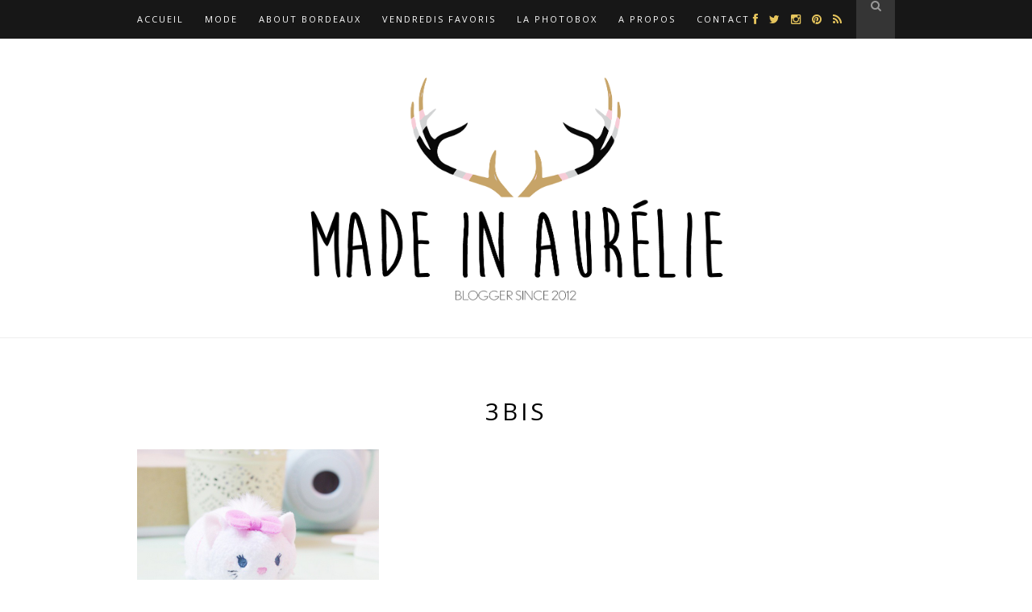

--- FILE ---
content_type: text/html; charset=UTF-8
request_url: https://www.madeinaurelie.com/la-photobox-11/3bis/
body_size: 8636
content:
<!DOCTYPE html PUBLIC "-//W3C//DTD XHTML 1.0 Transitional//EN" "http://www.w3.org/TR/xhtml1/DTD/xhtml1-transitional.dtd">

<html xmlns="http://www.w3.org/1999/xhtml" lang="fr-FR" prefix="og: http://ogp.me/ns#" xmlns:og="http://ogp.me/ns#" xmlns:fb="http://www.facebook.com/2008/fbml">
<head>

	<meta charset="UTF-8">
	<meta http-equiv="Content-Type" content="text/html; charset=UTF-8" /> 
	<meta name="viewport" content="width=device-width, initial-scale=1">
        <META NAME="IDENTIFIER-URL" CONTENT="http://www.madeinaurelie.com"
	

	<link rel="profile" href="http://gmpg.org/xfn/11" />
	
	
	<link rel="alternate" type="application/rss+xml" title="No Blog Title Set RSS Feed" href="https://www.madeinaurelie.com/feed/" />
	<link rel="alternate" type="application/atom+xml" title="No Blog Title Set Atom Feed" href="https://www.madeinaurelie.com/feed/atom/" />
	<link rel="pingback" href="https://www.madeinaurelie.com/xmlrpc.php" />

	<meta name='robots' content='index, follow, max-image-preview:large, max-snippet:-1, max-video-preview:-1' />

	<!-- This site is optimized with the Yoast SEO plugin v20.8 - https://yoast.com/wordpress/plugins/seo/ -->
	<title>3bis | No Blog Title Set</title>
	<link rel="canonical" href="https://www.madeinaurelie.com/la-photobox-11/3bis/" />
	<meta property="og:locale" content="fr_FR" />
	<meta property="og:type" content="article" />
	<meta property="og:title" content="3bis | No Blog Title Set" />
	<meta property="og:url" content="https://www.madeinaurelie.com/la-photobox-11/3bis/" />
	<meta property="og:site_name" content="No Blog Title Set" />
	<meta property="article:publisher" content="https://www.facebook.com/Madeinaurelie?fref=ts" />
	<meta property="og:image" content="https://www.madeinaurelie.com/la-photobox-11/3bis" />
	<meta property="og:image:width" content="503" />
	<meta property="og:image:height" content="494" />
	<meta property="og:image:type" content="image/png" />
	<meta name="twitter:card" content="summary_large_image" />
	<meta name="twitter:site" content="@titinedifrance" />
	<script type="application/ld+json" class="yoast-schema-graph">{"@context":"https://schema.org","@graph":[{"@type":"WebPage","@id":"https://www.madeinaurelie.com/la-photobox-11/3bis/","url":"https://www.madeinaurelie.com/la-photobox-11/3bis/","name":"3bis | No Blog Title Set","isPartOf":{"@id":"https://www.madeinaurelie.com/#website"},"primaryImageOfPage":{"@id":"https://www.madeinaurelie.com/la-photobox-11/3bis/#primaryimage"},"image":{"@id":"https://www.madeinaurelie.com/la-photobox-11/3bis/#primaryimage"},"thumbnailUrl":"https://www.madeinaurelie.com/wp-content/uploads/2015/02/3bis.png","datePublished":"2015-02-12T15:22:04+00:00","dateModified":"2015-02-12T15:22:04+00:00","breadcrumb":{"@id":"https://www.madeinaurelie.com/la-photobox-11/3bis/#breadcrumb"},"inLanguage":"fr-FR","potentialAction":[{"@type":"ReadAction","target":["https://www.madeinaurelie.com/la-photobox-11/3bis/"]}]},{"@type":"ImageObject","inLanguage":"fr-FR","@id":"https://www.madeinaurelie.com/la-photobox-11/3bis/#primaryimage","url":"https://www.madeinaurelie.com/wp-content/uploads/2015/02/3bis.png","contentUrl":"https://www.madeinaurelie.com/wp-content/uploads/2015/02/3bis.png","width":503,"height":494},{"@type":"BreadcrumbList","@id":"https://www.madeinaurelie.com/la-photobox-11/3bis/#breadcrumb","itemListElement":[{"@type":"ListItem","position":1,"name":"Home","item":"https://www.madeinaurelie.com/"},{"@type":"ListItem","position":2,"name":"La Photobox #11","item":"https://www.madeinaurelie.com/la-photobox-11/"},{"@type":"ListItem","position":3,"name":"3bis"}]},{"@type":"WebSite","@id":"https://www.madeinaurelie.com/#website","url":"https://www.madeinaurelie.com/","name":"No Blog Title Set","description":"","potentialAction":[{"@type":"SearchAction","target":{"@type":"EntryPoint","urlTemplate":"https://www.madeinaurelie.com/?s={search_term_string}"},"query-input":"required name=search_term_string"}],"inLanguage":"fr-FR"}]}</script>
	<!-- / Yoast SEO plugin. -->


<link rel='dns-prefetch' href='//netdna.bootstrapcdn.com' />
<link rel='dns-prefetch' href='//fonts.googleapis.com' />
<link rel="alternate" type="application/rss+xml" title="No Blog Title Set &raquo; Flux" href="https://www.madeinaurelie.com/feed/" />
<link rel="alternate" type="application/rss+xml" title="No Blog Title Set &raquo; Flux des commentaires" href="https://www.madeinaurelie.com/comments/feed/" />
<link rel="alternate" type="application/rss+xml" title="No Blog Title Set &raquo; 3bis Flux des commentaires" href="https://www.madeinaurelie.com/la-photobox-11/3bis/feed/" />
<script type="text/javascript">
window._wpemojiSettings = {"baseUrl":"https:\/\/s.w.org\/images\/core\/emoji\/14.0.0\/72x72\/","ext":".png","svgUrl":"https:\/\/s.w.org\/images\/core\/emoji\/14.0.0\/svg\/","svgExt":".svg","source":{"concatemoji":"https:\/\/www.madeinaurelie.com\/wp-includes\/js\/wp-emoji-release.min.js?ver=6.2.8"}};
/*! This file is auto-generated */
!function(e,a,t){var n,r,o,i=a.createElement("canvas"),p=i.getContext&&i.getContext("2d");function s(e,t){p.clearRect(0,0,i.width,i.height),p.fillText(e,0,0);e=i.toDataURL();return p.clearRect(0,0,i.width,i.height),p.fillText(t,0,0),e===i.toDataURL()}function c(e){var t=a.createElement("script");t.src=e,t.defer=t.type="text/javascript",a.getElementsByTagName("head")[0].appendChild(t)}for(o=Array("flag","emoji"),t.supports={everything:!0,everythingExceptFlag:!0},r=0;r<o.length;r++)t.supports[o[r]]=function(e){if(p&&p.fillText)switch(p.textBaseline="top",p.font="600 32px Arial",e){case"flag":return s("\ud83c\udff3\ufe0f\u200d\u26a7\ufe0f","\ud83c\udff3\ufe0f\u200b\u26a7\ufe0f")?!1:!s("\ud83c\uddfa\ud83c\uddf3","\ud83c\uddfa\u200b\ud83c\uddf3")&&!s("\ud83c\udff4\udb40\udc67\udb40\udc62\udb40\udc65\udb40\udc6e\udb40\udc67\udb40\udc7f","\ud83c\udff4\u200b\udb40\udc67\u200b\udb40\udc62\u200b\udb40\udc65\u200b\udb40\udc6e\u200b\udb40\udc67\u200b\udb40\udc7f");case"emoji":return!s("\ud83e\udef1\ud83c\udffb\u200d\ud83e\udef2\ud83c\udfff","\ud83e\udef1\ud83c\udffb\u200b\ud83e\udef2\ud83c\udfff")}return!1}(o[r]),t.supports.everything=t.supports.everything&&t.supports[o[r]],"flag"!==o[r]&&(t.supports.everythingExceptFlag=t.supports.everythingExceptFlag&&t.supports[o[r]]);t.supports.everythingExceptFlag=t.supports.everythingExceptFlag&&!t.supports.flag,t.DOMReady=!1,t.readyCallback=function(){t.DOMReady=!0},t.supports.everything||(n=function(){t.readyCallback()},a.addEventListener?(a.addEventListener("DOMContentLoaded",n,!1),e.addEventListener("load",n,!1)):(e.attachEvent("onload",n),a.attachEvent("onreadystatechange",function(){"complete"===a.readyState&&t.readyCallback()})),(e=t.source||{}).concatemoji?c(e.concatemoji):e.wpemoji&&e.twemoji&&(c(e.twemoji),c(e.wpemoji)))}(window,document,window._wpemojiSettings);
</script>
<style type="text/css">
img.wp-smiley,
img.emoji {
	display: inline !important;
	border: none !important;
	box-shadow: none !important;
	height: 1em !important;
	width: 1em !important;
	margin: 0 0.07em !important;
	vertical-align: -0.1em !important;
	background: none !important;
	padding: 0 !important;
}
</style>
	<link rel='stylesheet' id='wp-block-library-css' href='https://www.madeinaurelie.com/wp-includes/css/dist/block-library/style.min.css?ver=6.2.8' type='text/css' media='all' />
<link rel='stylesheet' id='classic-theme-styles-css' href='https://www.madeinaurelie.com/wp-includes/css/classic-themes.min.css?ver=6.2.8' type='text/css' media='all' />
<style id='global-styles-inline-css' type='text/css'>
body{--wp--preset--color--black: #000000;--wp--preset--color--cyan-bluish-gray: #abb8c3;--wp--preset--color--white: #ffffff;--wp--preset--color--pale-pink: #f78da7;--wp--preset--color--vivid-red: #cf2e2e;--wp--preset--color--luminous-vivid-orange: #ff6900;--wp--preset--color--luminous-vivid-amber: #fcb900;--wp--preset--color--light-green-cyan: #7bdcb5;--wp--preset--color--vivid-green-cyan: #00d084;--wp--preset--color--pale-cyan-blue: #8ed1fc;--wp--preset--color--vivid-cyan-blue: #0693e3;--wp--preset--color--vivid-purple: #9b51e0;--wp--preset--gradient--vivid-cyan-blue-to-vivid-purple: linear-gradient(135deg,rgba(6,147,227,1) 0%,rgb(155,81,224) 100%);--wp--preset--gradient--light-green-cyan-to-vivid-green-cyan: linear-gradient(135deg,rgb(122,220,180) 0%,rgb(0,208,130) 100%);--wp--preset--gradient--luminous-vivid-amber-to-luminous-vivid-orange: linear-gradient(135deg,rgba(252,185,0,1) 0%,rgba(255,105,0,1) 100%);--wp--preset--gradient--luminous-vivid-orange-to-vivid-red: linear-gradient(135deg,rgba(255,105,0,1) 0%,rgb(207,46,46) 100%);--wp--preset--gradient--very-light-gray-to-cyan-bluish-gray: linear-gradient(135deg,rgb(238,238,238) 0%,rgb(169,184,195) 100%);--wp--preset--gradient--cool-to-warm-spectrum: linear-gradient(135deg,rgb(74,234,220) 0%,rgb(151,120,209) 20%,rgb(207,42,186) 40%,rgb(238,44,130) 60%,rgb(251,105,98) 80%,rgb(254,248,76) 100%);--wp--preset--gradient--blush-light-purple: linear-gradient(135deg,rgb(255,206,236) 0%,rgb(152,150,240) 100%);--wp--preset--gradient--blush-bordeaux: linear-gradient(135deg,rgb(254,205,165) 0%,rgb(254,45,45) 50%,rgb(107,0,62) 100%);--wp--preset--gradient--luminous-dusk: linear-gradient(135deg,rgb(255,203,112) 0%,rgb(199,81,192) 50%,rgb(65,88,208) 100%);--wp--preset--gradient--pale-ocean: linear-gradient(135deg,rgb(255,245,203) 0%,rgb(182,227,212) 50%,rgb(51,167,181) 100%);--wp--preset--gradient--electric-grass: linear-gradient(135deg,rgb(202,248,128) 0%,rgb(113,206,126) 100%);--wp--preset--gradient--midnight: linear-gradient(135deg,rgb(2,3,129) 0%,rgb(40,116,252) 100%);--wp--preset--duotone--dark-grayscale: url('#wp-duotone-dark-grayscale');--wp--preset--duotone--grayscale: url('#wp-duotone-grayscale');--wp--preset--duotone--purple-yellow: url('#wp-duotone-purple-yellow');--wp--preset--duotone--blue-red: url('#wp-duotone-blue-red');--wp--preset--duotone--midnight: url('#wp-duotone-midnight');--wp--preset--duotone--magenta-yellow: url('#wp-duotone-magenta-yellow');--wp--preset--duotone--purple-green: url('#wp-duotone-purple-green');--wp--preset--duotone--blue-orange: url('#wp-duotone-blue-orange');--wp--preset--font-size--small: 13px;--wp--preset--font-size--medium: 20px;--wp--preset--font-size--large: 36px;--wp--preset--font-size--x-large: 42px;--wp--preset--spacing--20: 0.44rem;--wp--preset--spacing--30: 0.67rem;--wp--preset--spacing--40: 1rem;--wp--preset--spacing--50: 1.5rem;--wp--preset--spacing--60: 2.25rem;--wp--preset--spacing--70: 3.38rem;--wp--preset--spacing--80: 5.06rem;--wp--preset--shadow--natural: 6px 6px 9px rgba(0, 0, 0, 0.2);--wp--preset--shadow--deep: 12px 12px 50px rgba(0, 0, 0, 0.4);--wp--preset--shadow--sharp: 6px 6px 0px rgba(0, 0, 0, 0.2);--wp--preset--shadow--outlined: 6px 6px 0px -3px rgba(255, 255, 255, 1), 6px 6px rgba(0, 0, 0, 1);--wp--preset--shadow--crisp: 6px 6px 0px rgba(0, 0, 0, 1);}:where(.is-layout-flex){gap: 0.5em;}body .is-layout-flow > .alignleft{float: left;margin-inline-start: 0;margin-inline-end: 2em;}body .is-layout-flow > .alignright{float: right;margin-inline-start: 2em;margin-inline-end: 0;}body .is-layout-flow > .aligncenter{margin-left: auto !important;margin-right: auto !important;}body .is-layout-constrained > .alignleft{float: left;margin-inline-start: 0;margin-inline-end: 2em;}body .is-layout-constrained > .alignright{float: right;margin-inline-start: 2em;margin-inline-end: 0;}body .is-layout-constrained > .aligncenter{margin-left: auto !important;margin-right: auto !important;}body .is-layout-constrained > :where(:not(.alignleft):not(.alignright):not(.alignfull)){max-width: var(--wp--style--global--content-size);margin-left: auto !important;margin-right: auto !important;}body .is-layout-constrained > .alignwide{max-width: var(--wp--style--global--wide-size);}body .is-layout-flex{display: flex;}body .is-layout-flex{flex-wrap: wrap;align-items: center;}body .is-layout-flex > *{margin: 0;}:where(.wp-block-columns.is-layout-flex){gap: 2em;}.has-black-color{color: var(--wp--preset--color--black) !important;}.has-cyan-bluish-gray-color{color: var(--wp--preset--color--cyan-bluish-gray) !important;}.has-white-color{color: var(--wp--preset--color--white) !important;}.has-pale-pink-color{color: var(--wp--preset--color--pale-pink) !important;}.has-vivid-red-color{color: var(--wp--preset--color--vivid-red) !important;}.has-luminous-vivid-orange-color{color: var(--wp--preset--color--luminous-vivid-orange) !important;}.has-luminous-vivid-amber-color{color: var(--wp--preset--color--luminous-vivid-amber) !important;}.has-light-green-cyan-color{color: var(--wp--preset--color--light-green-cyan) !important;}.has-vivid-green-cyan-color{color: var(--wp--preset--color--vivid-green-cyan) !important;}.has-pale-cyan-blue-color{color: var(--wp--preset--color--pale-cyan-blue) !important;}.has-vivid-cyan-blue-color{color: var(--wp--preset--color--vivid-cyan-blue) !important;}.has-vivid-purple-color{color: var(--wp--preset--color--vivid-purple) !important;}.has-black-background-color{background-color: var(--wp--preset--color--black) !important;}.has-cyan-bluish-gray-background-color{background-color: var(--wp--preset--color--cyan-bluish-gray) !important;}.has-white-background-color{background-color: var(--wp--preset--color--white) !important;}.has-pale-pink-background-color{background-color: var(--wp--preset--color--pale-pink) !important;}.has-vivid-red-background-color{background-color: var(--wp--preset--color--vivid-red) !important;}.has-luminous-vivid-orange-background-color{background-color: var(--wp--preset--color--luminous-vivid-orange) !important;}.has-luminous-vivid-amber-background-color{background-color: var(--wp--preset--color--luminous-vivid-amber) !important;}.has-light-green-cyan-background-color{background-color: var(--wp--preset--color--light-green-cyan) !important;}.has-vivid-green-cyan-background-color{background-color: var(--wp--preset--color--vivid-green-cyan) !important;}.has-pale-cyan-blue-background-color{background-color: var(--wp--preset--color--pale-cyan-blue) !important;}.has-vivid-cyan-blue-background-color{background-color: var(--wp--preset--color--vivid-cyan-blue) !important;}.has-vivid-purple-background-color{background-color: var(--wp--preset--color--vivid-purple) !important;}.has-black-border-color{border-color: var(--wp--preset--color--black) !important;}.has-cyan-bluish-gray-border-color{border-color: var(--wp--preset--color--cyan-bluish-gray) !important;}.has-white-border-color{border-color: var(--wp--preset--color--white) !important;}.has-pale-pink-border-color{border-color: var(--wp--preset--color--pale-pink) !important;}.has-vivid-red-border-color{border-color: var(--wp--preset--color--vivid-red) !important;}.has-luminous-vivid-orange-border-color{border-color: var(--wp--preset--color--luminous-vivid-orange) !important;}.has-luminous-vivid-amber-border-color{border-color: var(--wp--preset--color--luminous-vivid-amber) !important;}.has-light-green-cyan-border-color{border-color: var(--wp--preset--color--light-green-cyan) !important;}.has-vivid-green-cyan-border-color{border-color: var(--wp--preset--color--vivid-green-cyan) !important;}.has-pale-cyan-blue-border-color{border-color: var(--wp--preset--color--pale-cyan-blue) !important;}.has-vivid-cyan-blue-border-color{border-color: var(--wp--preset--color--vivid-cyan-blue) !important;}.has-vivid-purple-border-color{border-color: var(--wp--preset--color--vivid-purple) !important;}.has-vivid-cyan-blue-to-vivid-purple-gradient-background{background: var(--wp--preset--gradient--vivid-cyan-blue-to-vivid-purple) !important;}.has-light-green-cyan-to-vivid-green-cyan-gradient-background{background: var(--wp--preset--gradient--light-green-cyan-to-vivid-green-cyan) !important;}.has-luminous-vivid-amber-to-luminous-vivid-orange-gradient-background{background: var(--wp--preset--gradient--luminous-vivid-amber-to-luminous-vivid-orange) !important;}.has-luminous-vivid-orange-to-vivid-red-gradient-background{background: var(--wp--preset--gradient--luminous-vivid-orange-to-vivid-red) !important;}.has-very-light-gray-to-cyan-bluish-gray-gradient-background{background: var(--wp--preset--gradient--very-light-gray-to-cyan-bluish-gray) !important;}.has-cool-to-warm-spectrum-gradient-background{background: var(--wp--preset--gradient--cool-to-warm-spectrum) !important;}.has-blush-light-purple-gradient-background{background: var(--wp--preset--gradient--blush-light-purple) !important;}.has-blush-bordeaux-gradient-background{background: var(--wp--preset--gradient--blush-bordeaux) !important;}.has-luminous-dusk-gradient-background{background: var(--wp--preset--gradient--luminous-dusk) !important;}.has-pale-ocean-gradient-background{background: var(--wp--preset--gradient--pale-ocean) !important;}.has-electric-grass-gradient-background{background: var(--wp--preset--gradient--electric-grass) !important;}.has-midnight-gradient-background{background: var(--wp--preset--gradient--midnight) !important;}.has-small-font-size{font-size: var(--wp--preset--font-size--small) !important;}.has-medium-font-size{font-size: var(--wp--preset--font-size--medium) !important;}.has-large-font-size{font-size: var(--wp--preset--font-size--large) !important;}.has-x-large-font-size{font-size: var(--wp--preset--font-size--x-large) !important;}
.wp-block-navigation a:where(:not(.wp-element-button)){color: inherit;}
:where(.wp-block-columns.is-layout-flex){gap: 2em;}
.wp-block-pullquote{font-size: 1.5em;line-height: 1.6;}
</style>
<link rel='stylesheet' id='contact-form-7-css' href='https://www.madeinaurelie.com/wp-content/plugins/contact-form-7/includes/css/styles.css?ver=5.7.6' type='text/css' media='all' />
<link rel='stylesheet' id='sp_style-css' href='https://www.madeinaurelie.com/wp-content/themes/hemlock/style.css?ver=6.2.8' type='text/css' media='all' />
<link rel='stylesheet' id='sp_responsive-css' href='https://www.madeinaurelie.com/wp-content/themes/hemlock/css/responsive.css?ver=6.2.8' type='text/css' media='all' />
<link rel='stylesheet' id='bxslider-css-css' href='https://www.madeinaurelie.com/wp-content/themes/hemlock/css/jquery.bxslider.css?ver=6.2.8' type='text/css' media='all' />
<link rel='stylesheet' id='slicknav-css-css' href='https://www.madeinaurelie.com/wp-content/themes/hemlock/css/slicknav.css?ver=6.2.8' type='text/css' media='all' />
<link rel='stylesheet' id='owl-css-css' href='https://www.madeinaurelie.com/wp-content/themes/hemlock/css/owl.carousel.css?ver=6.2.8' type='text/css' media='all' />
<link rel='stylesheet' id='owl-theme-css-css' href='https://www.madeinaurelie.com/wp-content/themes/hemlock/css/owl.theme.css?ver=6.2.8' type='text/css' media='all' />
<link rel='stylesheet' id='font-awesome-css' href='//netdna.bootstrapcdn.com/font-awesome/4.0.1/css/font-awesome.css?ver=6.2.8' type='text/css' media='all' />
<link rel='stylesheet' id='default_headings_font-css' href="https://fonts.googleapis.com/css?family=Open+Sans%3A300italic%2C400italic%2C700italic%2C400%2C700%2C300&#038;subset=latin%2Ccyrillic-ext&#038;ver=6.2.8" type='text/css' media='all' />
<link rel='stylesheet' id='default_body_font-css' href="https://fonts.googleapis.com/css?family=Crimson+Text%3A400%2C700%2C400italic%2C700italic&#038;ver=6.2.8" type='text/css' media='all' />
<script type='text/javascript' src='https://www.madeinaurelie.com/wp-includes/js/jquery/jquery.min.js?ver=3.6.4' id='jquery-core-js'></script>
<script type='text/javascript' src='https://www.madeinaurelie.com/wp-includes/js/jquery/jquery-migrate.min.js?ver=3.4.0' id='jquery-migrate-js'></script>
<link rel="https://api.w.org/" href="https://www.madeinaurelie.com/wp-json/" /><link rel="alternate" type="application/json" href="https://www.madeinaurelie.com/wp-json/wp/v2/media/6280" /><link rel="EditURI" type="application/rsd+xml" title="RSD" href="https://www.madeinaurelie.com/xmlrpc.php?rsd" />
<link rel="wlwmanifest" type="application/wlwmanifest+xml" href="https://www.madeinaurelie.com/wp-includes/wlwmanifest.xml" />
<meta name="generator" content="WordPress 6.2.8" />
<link rel='shortlink' href='https://www.madeinaurelie.com/?p=6280' />
<link rel="alternate" type="application/json+oembed" href="https://www.madeinaurelie.com/wp-json/oembed/1.0/embed?url=https%3A%2F%2Fwww.madeinaurelie.com%2Fla-photobox-11%2F3bis%2F" />
<link rel="alternate" type="text/xml+oembed" href="https://www.madeinaurelie.com/wp-json/oembed/1.0/embed?url=https%3A%2F%2Fwww.madeinaurelie.com%2Fla-photobox-11%2F3bis%2F&#038;format=xml" />

		<!-- GA Google Analytics @ https://m0n.co/ga -->
		<script>
			(function(i,s,o,g,r,a,m){i['GoogleAnalyticsObject']=r;i[r]=i[r]||function(){
			(i[r].q=i[r].q||[]).push(arguments)},i[r].l=1*new Date();a=s.createElement(o),
			m=s.getElementsByTagName(o)[0];a.async=1;a.src=g;m.parentNode.insertBefore(a,m)
			})(window,document,'script','https://www.google-analytics.com/analytics.js','ga');
			ga('create', 'UA-62557772-8', 'auto');
			ga('send', 'pageview');
		</script>

	    <style type="text/css">
	
		#logo { padding:40px 0; }
		
		#navigation, .slicknav_menu { background:#171717; }
		.menu li a, .slicknav_nav a { color:#ffffff; }
		.menu li a:hover {  color:#999999; }
		.slicknav_nav a:hover { color:#999999; background:none; }
		
		.menu .sub-menu, .menu .children { background: #171717; }
		ul.menu ul a, .menu ul ul a { border-top: 1px solid #333333; color:#999999; }
		ul.menu ul a:hover, .menu ul ul a:hover { color: #ffffff; background:#333333; }
		
		#top-social a i { color:#e6c55d; }
		#top-social a:hover i { color:#e5e4de }
		
		#top-search a { background:#353535 }
		#top-search a { color:#999999 }
		#top-search a:hover { background:#474747; }
		#top-search a:hover { color:#cccccc; }
		
		.widget-title { background:#f2f2f2; color:#666666; }
		#sidebar .widget-title { background:#f2f2f2; color:#666666; }
		
		#footer-social  { background:#f2f2f2; }
		
		#footer-logo { background:#171717; }
		#footer-logo p { color:#777777; }
		
		#footer-copyright { background:#f2f2f2; }
		#footer-copyright p { color:#888888; }
		
		a, #footer-logo p i { color:#cea525; }
		.post-entry blockquote p { border-left:3px solid #cea525; }
		
		.post-header h1 a, .post-header h2 a, .post-header h1 { color:#000000 }
		
		.share-box { background:#ffffff; border-color:#e5e5e5; }
		.share-box i { color:#cea525; }
		.share-box:hover { background:#171717; border-color:#171717; }
		.share-box:hover > i { color:#cea525; }
		
				
				
    </style>
    <!-- Clicky Web Analytics - https://clicky.com, WordPress Plugin by Yoast - https://yoast.com/wordpress/plugins/clicky/ --><script>
	
	var clicky_site_ids = clicky_site_ids || [];
	clicky_site_ids.push("100900627");
</script>
<script async src="//static.getclicky.com/js"></script>	
</head>

<body class="attachment attachment-template-default single single-attachment postid-6280 attachmentid-6280 attachment-png">
	
	<nav id="navigation">
	
		<div class="container">
			
			<div id="navigation-wrapper">
			<ul id="menu-menu" class="menu"><li id="menu-item-5792" class="menu-item menu-item-type-custom menu-item-object-custom menu-item-home menu-item-5792"><a href="https://www.madeinaurelie.com">Accueil</a></li>
<li id="menu-item-5348" class="menu-item menu-item-type-taxonomy menu-item-object-category menu-item-5348"><a href="https://www.madeinaurelie.com/blog-mode/">Mode</a></li>
<li id="menu-item-5807" class="menu-item menu-item-type-taxonomy menu-item-object-category menu-item-5807"><a href="https://www.madeinaurelie.com/about-bordeaux/">About Bordeaux</a></li>
<li id="menu-item-5790" class="menu-item menu-item-type-taxonomy menu-item-object-category menu-item-5790"><a href="https://www.madeinaurelie.com/vendredis-favoris/">Vendredis Favoris</a></li>
<li id="menu-item-5793" class="menu-item menu-item-type-taxonomy menu-item-object-category menu-item-5793"><a href="https://www.madeinaurelie.com/la-photobox/">La PhotoBox</a></li>
<li id="menu-item-5806" class="menu-item menu-item-type-post_type menu-item-object-page menu-item-5806"><a href="https://www.madeinaurelie.com/propos/">A Propos</a></li>
<li id="menu-item-5802" class="menu-item menu-item-type-post_type menu-item-object-page menu-item-5802"><a href="https://www.madeinaurelie.com/contact/">Contact</a></li>
</ul>			</div>
				
			<div class="menu-mobile"></div>
			
						<div id="top-search">
					<a href="#"><i class="fa fa-search"></i></a>
			</div>
			<div class="show-search">
				<form role="search" method="get" id="searchform" action="https://www.madeinaurelie.com/">
    <div>
		<input type="text" placeholder="Search and hit enter..." name="s" id="s" />
	 </div>
</form>			</div>
						
						<div id="top-social">
				
				<a href="https://facebook.com/madeinaurelie" target="_blank" class="external" rel="nofollow"><i class="fa fa-facebook"></i></a>				<a href="https://twitter.com/titinedifrance" target="_blank" class="external" rel="nofollow"><i class="fa fa-twitter"></i></a>				<a href="https://instagram.com/madeinaurelie" target="_blank" class="external" rel="nofollow"><i class="fa fa-instagram"></i></a>				<a href="https://pinterest.com/madeinaurelie" target="_blank" class="external" rel="nofollow"><i class="fa fa-pinterest"></i></a>																				<a href="http://madeinaurelie.fr/fee/" target="_blank" class="external" rel="nofollow"><i class="fa fa-rss"></i></a>				
			</div>
						
		</div>
		
	</nav>
	
	<header id="header">
		
		<div class="container">
			
			<div id="logo">
				
									
											<h2><a href="https://www.madeinaurelie.com"><img src="https://www.madeinaurelie.com/wp-content/themes/hemlock/img/logo.png" width="561" height="291" alt="No Blog Title Set" /></a></h2>
										
								
			</div>
			
		</div>
	
	</header>	
	<div class="container ">
	
	<div id="main">
	
								
		<article id="post-6280" class="post-6280 attachment type-attachment status-inherit hentry">
		
	<div class="post-header">
		
				
					<h1>3bis</h1>
				
				
	</div>
	
			
				
		
	<div class="post-entry">
		<p class="attachment"><a href='https://www.madeinaurelie.com/wp-content/uploads/2015/02/3bis.png'><img width="300" height="295" src="https://www.madeinaurelie.com/wp-content/uploads/2015/02/3bis-300x295.png" class="attachment-medium size-medium" alt="" decoding="async" loading="lazy" srcset="https://www.madeinaurelie.com/wp-content/uploads/2015/02/3bis-300x295.png 300w, https://www.madeinaurelie.com/wp-content/uploads/2015/02/3bis.png 503w" sizes="(max-width: 300px) 100vw, 300px" /></a></p>

				
				
	</div>
	
		<div class="post-share">
		
		<a target="_blank" href="https://www.facebook.com/sharer/sharer.php?u=https://www.madeinaurelie.com/la-photobox-11/3bis/" class="external" rel="nofollow"><span class="share-box"><i class="fa fa-facebook"></i></span></a>
		<a target="_blank" href="https://twitter.com/home?status=Check%20out%20this%20article:%203bis%20-%20https://www.madeinaurelie.com/la-photobox-11/3bis/" class="external" rel="nofollow"><span class="share-box"><i class="fa fa-twitter"></i></span></a>
				<a target="_blank" href="https://pinterest.com/pin/create/button/?url=https://www.madeinaurelie.com/la-photobox-11/3bis/&media=https://www.madeinaurelie.com/wp-content/uploads/2015/02/3bis.png&description=3bis"><span class="share-box"><i class="fa fa-pinterest"></i></span></a>
		<a target="_blank" href="https://plus.google.com/share?url=https://www.madeinaurelie.com/la-photobox-11/3bis/" class="external" rel="nofollow"><span class="share-box"><i class="fa fa-google-plus"></i></span></a>
		<a href="https://www.madeinaurelie.com/la-photobox-11/3bis/#respond"><span class="share-box"><i class="fa fa-comment-o"></i></span></a>		
	</div>
		
				<div class="post-author">
		
	<div class="author-img">
		<img alt='' src='https://secure.gravatar.com/avatar/337a9d0edb5636e914e97bf4ac64ce88?s=100&#038;d=mm&#038;r=g' srcset='https://secure.gravatar.com/avatar/337a9d0edb5636e914e97bf4ac64ce88?s=200&#038;d=mm&#038;r=g 2x' class='avatar avatar-100 photo' height='100' width='100' loading='lazy' decoding='async'/>	</div>
	
	<div class="author-content">
		<h5><a href="https://www.madeinaurelie.com/author/admin23/" title="Articles par Aurélie" rel="author">Aurélie</a></h5>
		<p></p>
													</div>
	
</div>			
							
	<div class="post-comments" id="comments">
	
	<div class="post-box"><h4 class="post-box-title">No Comments</h4></div><div class='comments'></div><div id='comments_pagination'></div>	<div id="respond" class="comment-respond">
		<h3 id="reply-title" class="comment-reply-title">Leave a Reply</h3><form action="https://www.madeinaurelie.com/wp-comments-post.php" method="post" id="commentform" class="comment-form"><p class="comment-form-comment"><textarea id="comment" name="comment" cols="45" rows="8" aria-required="true"></textarea></p><p class="comment-form-author"><label for="author">Nom <span class="required">*</span></label> <input id="author" name="author" type="text" value="" size="30" maxlength="245" autocomplete="name" required="required" /></p>
<p class="comment-form-email"><label for="email">E-mail <span class="required">*</span></label> <input id="email" name="email" type="text" value="" size="30" maxlength="100" autocomplete="email" required="required" /></p>
<p class="comment-form-url"><label for="url">Site web</label> <input id="url" name="url" type="text" value="" size="30" maxlength="200" autocomplete="url" /></p>
<p class="comment-form-cookies-consent"><input id="wp-comment-cookies-consent" name="wp-comment-cookies-consent" type="checkbox" value="yes" /> <label for="wp-comment-cookies-consent">Enregistrer mon nom, mon e-mail et mon site dans le navigateur pour mon prochain commentaire.</label></p>
<p class="form-submit"><input name="submit" type="submit" id="submit" class="submit" value="Post Comment" /> <input type='hidden' name='comment_post_ID' value='6280' id='comment_post_ID' />
<input type='hidden' name='comment_parent' id='comment_parent' value='0' />
</p><p style="display: none;"><input type="hidden" id="akismet_comment_nonce" name="akismet_comment_nonce" value="ff1b4f2643" /></p><p style="display: none !important;"><label>&#916;<textarea name="ak_hp_textarea" cols="45" rows="8" maxlength="100"></textarea></label><input type="hidden" id="ak_js_1" name="ak_js" value="115"/><script>document.getElementById( "ak_js_1" ).setAttribute( "value", ( new Date() ).getTime() );</script></p></form>	</div><!-- #respond -->
	

</div> <!-- end comments div -->
	
				<div class="post-pagination">
		
		
		
			
</div>			
</article>							
		
	</div>
	
	
	<!-- END CONTAINER -->
	</div>
	
		<div id="widget-area">
	
		<div class="container">
			
			<div class="footer-widget-wrapper">
				<div id="solopine_about_widget-3" class="widget first solopine_about_widget"><h4 class="widget-title">Contact Mail</h4>			
			<div class="about-widget">
			
						<img src="https://www.madeinaurelie.com/wp-content/uploads/2014/12/ptitaurelie.png" alt="Contact Mail" />
						
						<p><br><center><strong><a href="/cdn-cgi/l/email-protection" class="__cf_email__" data-cfemail="ea878b8e8f83848b9f988f86838faa8d878b8386c4898587">[email&#160;protected]</a></strong></center></p>
				
			
			</div>
			
		</div>			</div>
			
			<div class="footer-widget-wrapper">
				<div id="solopine_facebook_widget-3" class="widget solopine_facebook_widget"><h4 class="widget-title">Rejoignez-moi sur Facebook</h4>		
			<iframe src="https://www.facebook.com/plugins/likebox.php?href=https://www.facebook.com/Madeinaurelie?ref=ts&fref=ts&amp;width=292&amp;colorscheme=light&amp;show_faces=true&amp;border_color&amp;stream=false&amp;header=false&amp;height=290" scrolling="no" frameborder="0" style="border:none; overflow:hidden; width:292px; height:290px;" allowTransparency="true"></iframe>
			
			
		</div>			</div>
			
			<div class="footer-widget-wrapper last">
				<div id="text-6" class="widget last widget_text"><h4 class="widget-title">Copains :</h4>			<div class="textwidget"><p><a href="https://www.bastienbricout.com" class="external" rel="nofollow" target="_blank">Bastien Bricout</a> indépendance financière et géographique.</p>
</div>
		</div>			</div>
			
		</div>
		
	</div>
		
		<div id="footer-social">
	
		<div class="container">
		
		<a href="https://facebook.com/madeinaurelie" target="_blank" class="external" rel="nofollow"><i class="fa fa-facebook"></i> <span>Facebook</span></a>		<a href="https://twitter.com/titinedifrance" target="_blank" class="external" rel="nofollow"><i class="fa fa-twitter"></i> <span>Twitter</span></a>		<a href="https://instagram.com/madeinaurelie" target="_blank" class="external" rel="nofollow"><i class="fa fa-instagram"></i> <span>Instagram</span></a>		<a href="https://pinterest.com/madeinaurelie" target="_blank" class="external" rel="nofollow"><i class="fa fa-pinterest"></i> <span>Pinterest</span></a>										<a href="http://madeinaurelie.fr/fee/" target="_blank" class="external" rel="nofollow"><i class="fa fa-rss"></i> <span>RSS</span></a>		
		</div>
		
	</div>
		
		<div id="footer-logo">
		
		<div class="container">
			
						
							<p><i class="fa fa-heart"> Site Propulsé Par</strong> <a href="/cdn-cgi/l/email-protection#0a686b797e636f6468786369657f7e4a6d676b636624696567">Bastien</a></p>
						
		</div>
		
	</div>
		
	<footer id="footer-copyright">
		
		<div class="container">
		
							<p>© 2014 Tous droits réservés madeinaurelie.fr</p>
						<a href="#" class="to-top">Back to top <i class="fa fa-angle-double-up"></i></a>
			
		</div>
		
	</footer>
	
	<script data-cfasync="false" src="/cdn-cgi/scripts/5c5dd728/cloudflare-static/email-decode.min.js"></script><script type='text/javascript' src='https://www.madeinaurelie.com/wp-content/plugins/contact-form-7/includes/swv/js/index.js?ver=5.7.6' id='swv-js'></script>
<script type='text/javascript' id='contact-form-7-js-extra'>
/* <![CDATA[ */
var wpcf7 = {"api":{"root":"https:\/\/www.madeinaurelie.com\/wp-json\/","namespace":"contact-form-7\/v1"},"cached":"1"};
/* ]]> */
</script>
<script type='text/javascript' src='https://www.madeinaurelie.com/wp-content/plugins/contact-form-7/includes/js/index.js?ver=5.7.6' id='contact-form-7-js'></script>
<script type='text/javascript' src='https://www.madeinaurelie.com/wp-content/themes/hemlock/js/jquery.bxslider.min.js?ver=6.2.8' id='bxslider-js'></script>
<script type='text/javascript' src='https://www.madeinaurelie.com/wp-content/themes/hemlock/js/fitvids.js?ver=6.2.8' id='fitvids-js'></script>
<script type='text/javascript' src='https://www.madeinaurelie.com/wp-content/themes/hemlock/js/jquery.slicknav.min.js?ver=6.2.8' id='slicknav-js'></script>
<script type='text/javascript' src='https://www.madeinaurelie.com/wp-content/themes/hemlock/js/owl.carousel.min.js?ver=6.2.8' id='owl-js'></script>
<script type='text/javascript' src='https://www.madeinaurelie.com/wp-content/themes/hemlock/js/retina.min.js?ver=6.2.8' id='sp_retina-js'></script>
<script type='text/javascript' src='https://www.madeinaurelie.com/wp-content/themes/hemlock/js/solopine.js?ver=6.2.8' id='sp_scripts-js'></script>
<script defer type='text/javascript' src='https://www.madeinaurelie.com/wp-content/plugins/akismet/_inc/akismet-frontend.js?ver=1685104653' id='akismet-frontend-js'></script>
	
<script defer src="https://static.cloudflareinsights.com/beacon.min.js/vcd15cbe7772f49c399c6a5babf22c1241717689176015" integrity="sha512-ZpsOmlRQV6y907TI0dKBHq9Md29nnaEIPlkf84rnaERnq6zvWvPUqr2ft8M1aS28oN72PdrCzSjY4U6VaAw1EQ==" data-cf-beacon='{"version":"2024.11.0","token":"a26f22a723c241f29b81b1ed55502461","r":1,"server_timing":{"name":{"cfCacheStatus":true,"cfEdge":true,"cfExtPri":true,"cfL4":true,"cfOrigin":true,"cfSpeedBrain":true},"location_startswith":null}}' crossorigin="anonymous"></script>
</body>
</html>
<script>
  (function(i,s,o,g,r,a,m){i['GoogleAnalyticsObject']=r;i[r]=i[r]||function(){
  (i[r].q=i[r].q||[]).push(arguments)},i[r].l=1*new Date();a=s.createElement(o),
  m=s.getElementsByTagName(o)[0];a.async=1;a.src=g;m.parentNode.insertBefore(a,m)
  })(window,document,'script','//www.google-analytics.com/analytics.js','ga');

  ga('create', 'UA-57854075-1', 'auto');
  ga('send', 'pageview');

</script>

--- FILE ---
content_type: text/plain
request_url: https://www.google-analytics.com/j/collect?v=1&_v=j102&a=518823385&t=pageview&_s=1&dl=https%3A%2F%2Fwww.madeinaurelie.com%2Fla-photobox-11%2F3bis%2F&ul=en-us%40posix&dt=3bis%20%7C%20No%20Blog%20Title%20Set&sr=1280x720&vp=1280x720&_u=IEBAAEABAAAAACAAI~&jid=1905316816&gjid=17090269&cid=2100484926.1769107610&tid=UA-62557772-8&_gid=252588045.1769107610&_r=1&_slc=1&z=1886341214
body_size: -452
content:
2,cG-YV4VB65EGC